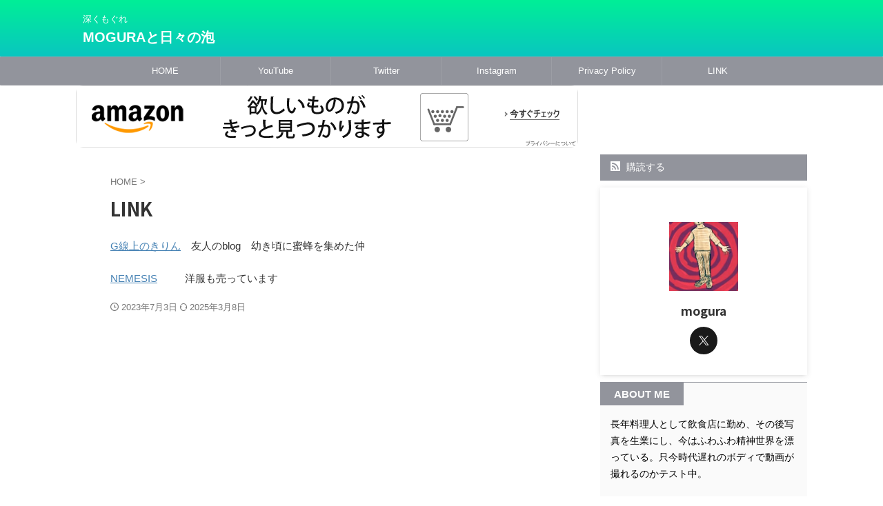

--- FILE ---
content_type: text/html; charset=UTF-8
request_url: https://www.mogura-dope.com/link/
body_size: 14996
content:

<!DOCTYPE html>
<!--[if lt IE 7]>
<html class="ie6" dir="ltr" lang="ja" prefix="og: https://ogp.me/ns#"> <![endif]-->
<!--[if IE 7]>
<html class="i7" dir="ltr" lang="ja" prefix="og: https://ogp.me/ns#"> <![endif]-->
<!--[if IE 8]>
<html class="ie" dir="ltr" lang="ja" prefix="og: https://ogp.me/ns#"> <![endif]-->
<!--[if gt IE 8]><!-->
<html dir="ltr" lang="ja" prefix="og: https://ogp.me/ns#" class="s-navi-search-overlay  toc-style-default">
	<!--<![endif]-->
	<head prefix="og: http://ogp.me/ns# fb: http://ogp.me/ns/fb# article: http://ogp.me/ns/article#">
		
	<!-- Global site tag (gtag.js) - Google Analytics -->
	<script async src="https://www.googletagmanager.com/gtag/js?id=UA-168749573-1"></script>
	<script>
	  window.dataLayer = window.dataLayer || [];
	  function gtag(){dataLayer.push(arguments);}
	  gtag('js', new Date());

	  gtag('config', 'UA-168749573-1');
	</script>
			<meta charset="UTF-8" >
		<meta name="viewport" content="width=device-width,initial-scale=1.0,user-scalable=no,viewport-fit=cover">
		<meta name="format-detection" content="telephone=no" >
		<meta name="referrer" content="no-referrer-when-downgrade"/>

		
		<link rel="alternate" type="application/rss+xml" title="MOGURAと日々の泡 RSS Feed" href="https://www.mogura-dope.com/feed/" />
		<link rel="pingback" href="https://www.mogura-dope.com/xmlrpc.php" >
		<!--[if lt IE 9]>
		<script src="https://www.mogura-dope.com/wp-content/themes/affinger/js/html5shiv.js"></script>
		<![endif]-->
					<style>img:is([sizes="auto" i], [sizes^="auto," i]) { contain-intrinsic-size: 3000px 1500px }</style>
	
		<!-- All in One SEO 4.8.0 - aioseo.com -->
	<meta name="robots" content="max-image-preview:large" />
	<link rel="canonical" href="https://www.mogura-dope.com/link/" />
	<meta name="generator" content="All in One SEO (AIOSEO) 4.8.0" />
		<meta property="og:locale" content="ja_JP" />
		<meta property="og:site_name" content="MOGURAと日々の泡 | 深くもぐれ" />
		<meta property="og:type" content="article" />
		<meta property="og:title" content="LINK | MOGURAと日々の泡" />
		<meta property="og:url" content="https://www.mogura-dope.com/link/" />
		<meta property="article:published_time" content="2023-07-03T13:16:09+00:00" />
		<meta property="article:modified_time" content="2025-03-07T15:10:40+00:00" />
		<meta name="twitter:card" content="summary" />
		<meta name="twitter:site" content="@mogura_dope" />
		<meta name="twitter:title" content="LINK | MOGURAと日々の泡" />
		<meta name="twitter:creator" content="@mogura_dope" />
		<script type="application/ld+json" class="aioseo-schema">
			{"@context":"https:\/\/schema.org","@graph":[{"@type":"BreadcrumbList","@id":"https:\/\/www.mogura-dope.com\/link\/#breadcrumblist","itemListElement":[{"@type":"ListItem","@id":"https:\/\/www.mogura-dope.com\/#listItem","position":1,"name":"\u5bb6","item":"https:\/\/www.mogura-dope.com\/","nextItem":{"@type":"ListItem","@id":"https:\/\/www.mogura-dope.com\/link\/#listItem","name":"LINK"}},{"@type":"ListItem","@id":"https:\/\/www.mogura-dope.com\/link\/#listItem","position":2,"name":"LINK","previousItem":{"@type":"ListItem","@id":"https:\/\/www.mogura-dope.com\/#listItem","name":"\u5bb6"}}]},{"@type":"Person","@id":"https:\/\/www.mogura-dope.com\/#person","name":"mogura","image":{"@type":"ImageObject","@id":"https:\/\/www.mogura-dope.com\/link\/#personImage","url":"https:\/\/secure.gravatar.com\/avatar\/91491680f5f60737cc92a3b6997d3cc2?s=96&d=mm&r=g","width":96,"height":96,"caption":"mogura"}},{"@type":"WebPage","@id":"https:\/\/www.mogura-dope.com\/link\/#webpage","url":"https:\/\/www.mogura-dope.com\/link\/","name":"LINK | MOGURA\u3068\u65e5\u3005\u306e\u6ce1","inLanguage":"ja","isPartOf":{"@id":"https:\/\/www.mogura-dope.com\/#website"},"breadcrumb":{"@id":"https:\/\/www.mogura-dope.com\/link\/#breadcrumblist"},"datePublished":"2023-07-03T22:16:09+09:00","dateModified":"2025-03-08T00:10:40+09:00"},{"@type":"WebSite","@id":"https:\/\/www.mogura-dope.com\/#website","url":"https:\/\/www.mogura-dope.com\/","name":"MOGURA\u3068\u65e5\u3005\u306e\u6ce1","description":"\u6df1\u304f\u3082\u3050\u308c","inLanguage":"ja","publisher":{"@id":"https:\/\/www.mogura-dope.com\/#person"}}]}
		</script>
		<!-- All in One SEO -->

<title>LINK | MOGURAと日々の泡</title>
<link rel='dns-prefetch' href='//code.typesquare.com' />
		<!-- This site uses the Google Analytics by MonsterInsights plugin v9.10.0 - Using Analytics tracking - https://www.monsterinsights.com/ -->
		<!-- Note: MonsterInsights is not currently configured on this site. The site owner needs to authenticate with Google Analytics in the MonsterInsights settings panel. -->
					<!-- No tracking code set -->
				<!-- / Google Analytics by MonsterInsights -->
		<script type="text/javascript">
/* <![CDATA[ */
window._wpemojiSettings = {"baseUrl":"https:\/\/s.w.org\/images\/core\/emoji\/15.0.3\/72x72\/","ext":".png","svgUrl":"https:\/\/s.w.org\/images\/core\/emoji\/15.0.3\/svg\/","svgExt":".svg","source":{"concatemoji":"https:\/\/www.mogura-dope.com\/wp-includes\/js\/wp-emoji-release.min.js?ver=6.7.2"}};
/*! This file is auto-generated */
!function(i,n){var o,s,e;function c(e){try{var t={supportTests:e,timestamp:(new Date).valueOf()};sessionStorage.setItem(o,JSON.stringify(t))}catch(e){}}function p(e,t,n){e.clearRect(0,0,e.canvas.width,e.canvas.height),e.fillText(t,0,0);var t=new Uint32Array(e.getImageData(0,0,e.canvas.width,e.canvas.height).data),r=(e.clearRect(0,0,e.canvas.width,e.canvas.height),e.fillText(n,0,0),new Uint32Array(e.getImageData(0,0,e.canvas.width,e.canvas.height).data));return t.every(function(e,t){return e===r[t]})}function u(e,t,n){switch(t){case"flag":return n(e,"\ud83c\udff3\ufe0f\u200d\u26a7\ufe0f","\ud83c\udff3\ufe0f\u200b\u26a7\ufe0f")?!1:!n(e,"\ud83c\uddfa\ud83c\uddf3","\ud83c\uddfa\u200b\ud83c\uddf3")&&!n(e,"\ud83c\udff4\udb40\udc67\udb40\udc62\udb40\udc65\udb40\udc6e\udb40\udc67\udb40\udc7f","\ud83c\udff4\u200b\udb40\udc67\u200b\udb40\udc62\u200b\udb40\udc65\u200b\udb40\udc6e\u200b\udb40\udc67\u200b\udb40\udc7f");case"emoji":return!n(e,"\ud83d\udc26\u200d\u2b1b","\ud83d\udc26\u200b\u2b1b")}return!1}function f(e,t,n){var r="undefined"!=typeof WorkerGlobalScope&&self instanceof WorkerGlobalScope?new OffscreenCanvas(300,150):i.createElement("canvas"),a=r.getContext("2d",{willReadFrequently:!0}),o=(a.textBaseline="top",a.font="600 32px Arial",{});return e.forEach(function(e){o[e]=t(a,e,n)}),o}function t(e){var t=i.createElement("script");t.src=e,t.defer=!0,i.head.appendChild(t)}"undefined"!=typeof Promise&&(o="wpEmojiSettingsSupports",s=["flag","emoji"],n.supports={everything:!0,everythingExceptFlag:!0},e=new Promise(function(e){i.addEventListener("DOMContentLoaded",e,{once:!0})}),new Promise(function(t){var n=function(){try{var e=JSON.parse(sessionStorage.getItem(o));if("object"==typeof e&&"number"==typeof e.timestamp&&(new Date).valueOf()<e.timestamp+604800&&"object"==typeof e.supportTests)return e.supportTests}catch(e){}return null}();if(!n){if("undefined"!=typeof Worker&&"undefined"!=typeof OffscreenCanvas&&"undefined"!=typeof URL&&URL.createObjectURL&&"undefined"!=typeof Blob)try{var e="postMessage("+f.toString()+"("+[JSON.stringify(s),u.toString(),p.toString()].join(",")+"));",r=new Blob([e],{type:"text/javascript"}),a=new Worker(URL.createObjectURL(r),{name:"wpTestEmojiSupports"});return void(a.onmessage=function(e){c(n=e.data),a.terminate(),t(n)})}catch(e){}c(n=f(s,u,p))}t(n)}).then(function(e){for(var t in e)n.supports[t]=e[t],n.supports.everything=n.supports.everything&&n.supports[t],"flag"!==t&&(n.supports.everythingExceptFlag=n.supports.everythingExceptFlag&&n.supports[t]);n.supports.everythingExceptFlag=n.supports.everythingExceptFlag&&!n.supports.flag,n.DOMReady=!1,n.readyCallback=function(){n.DOMReady=!0}}).then(function(){return e}).then(function(){var e;n.supports.everything||(n.readyCallback(),(e=n.source||{}).concatemoji?t(e.concatemoji):e.wpemoji&&e.twemoji&&(t(e.twemoji),t(e.wpemoji)))}))}((window,document),window._wpemojiSettings);
/* ]]> */
</script>
<style id='wp-emoji-styles-inline-css' type='text/css'>

	img.wp-smiley, img.emoji {
		display: inline !important;
		border: none !important;
		box-shadow: none !important;
		height: 1em !important;
		width: 1em !important;
		margin: 0 0.07em !important;
		vertical-align: -0.1em !important;
		background: none !important;
		padding: 0 !important;
	}
</style>
<link rel='stylesheet' id='wp-block-library-css' href='https://www.mogura-dope.com/wp-content/plugins/gutenberg/build/styles/block-library/style.css?ver=22.1.2' type='text/css' media='all' />
<style id='classic-theme-styles-inline-css' type='text/css'>
/*! This file is auto-generated */
.wp-block-button__link{color:#fff;background-color:#32373c;border-radius:9999px;box-shadow:none;text-decoration:none;padding:calc(.667em + 2px) calc(1.333em + 2px);font-size:1.125em}.wp-block-file__button{background:#32373c;color:#fff;text-decoration:none}
</style>
<style id='global-styles-inline-css' type='text/css'>
:root{--wp--preset--aspect-ratio--square: 1;--wp--preset--aspect-ratio--4-3: 4/3;--wp--preset--aspect-ratio--3-4: 3/4;--wp--preset--aspect-ratio--3-2: 3/2;--wp--preset--aspect-ratio--2-3: 2/3;--wp--preset--aspect-ratio--16-9: 16/9;--wp--preset--aspect-ratio--9-16: 9/16;--wp--preset--color--black: #000000;--wp--preset--color--cyan-bluish-gray: #abb8c3;--wp--preset--color--white: #ffffff;--wp--preset--color--pale-pink: #f78da7;--wp--preset--color--vivid-red: #cf2e2e;--wp--preset--color--luminous-vivid-orange: #ff6900;--wp--preset--color--luminous-vivid-amber: #fcb900;--wp--preset--color--light-green-cyan: #eefaff;--wp--preset--color--vivid-green-cyan: #00d084;--wp--preset--color--pale-cyan-blue: #8ed1fc;--wp--preset--color--vivid-cyan-blue: #0693e3;--wp--preset--color--vivid-purple: #9b51e0;--wp--preset--color--soft-red: #e92f3d;--wp--preset--color--light-grayish-red: #fdf0f2;--wp--preset--color--vivid-yellow: #ffc107;--wp--preset--color--very-pale-yellow: #fffde7;--wp--preset--color--very-light-gray: #fafafa;--wp--preset--color--very-dark-gray: #313131;--wp--preset--color--original-color-a: #43a047;--wp--preset--color--original-color-b: #795548;--wp--preset--color--original-color-c: #ec407a;--wp--preset--color--original-color-d: #9e9d24;--wp--preset--gradient--vivid-cyan-blue-to-vivid-purple: linear-gradient(135deg,rgb(6,147,227) 0%,rgb(155,81,224) 100%);--wp--preset--gradient--light-green-cyan-to-vivid-green-cyan: linear-gradient(135deg,rgb(122,220,180) 0%,rgb(0,208,130) 100%);--wp--preset--gradient--luminous-vivid-amber-to-luminous-vivid-orange: linear-gradient(135deg,rgb(252,185,0) 0%,rgb(255,105,0) 100%);--wp--preset--gradient--luminous-vivid-orange-to-vivid-red: linear-gradient(135deg,rgb(255,105,0) 0%,rgb(207,46,46) 100%);--wp--preset--gradient--very-light-gray-to-cyan-bluish-gray: linear-gradient(135deg,rgb(238,238,238) 0%,rgb(169,184,195) 100%);--wp--preset--gradient--cool-to-warm-spectrum: linear-gradient(135deg,rgb(74,234,220) 0%,rgb(151,120,209) 20%,rgb(207,42,186) 40%,rgb(238,44,130) 60%,rgb(251,105,98) 80%,rgb(254,248,76) 100%);--wp--preset--gradient--blush-light-purple: linear-gradient(135deg,rgb(255,206,236) 0%,rgb(152,150,240) 100%);--wp--preset--gradient--blush-bordeaux: linear-gradient(135deg,rgb(254,205,165) 0%,rgb(254,45,45) 50%,rgb(107,0,62) 100%);--wp--preset--gradient--luminous-dusk: linear-gradient(135deg,rgb(255,203,112) 0%,rgb(199,81,192) 50%,rgb(65,88,208) 100%);--wp--preset--gradient--pale-ocean: linear-gradient(135deg,rgb(255,245,203) 0%,rgb(182,227,212) 50%,rgb(51,167,181) 100%);--wp--preset--gradient--electric-grass: linear-gradient(135deg,rgb(202,248,128) 0%,rgb(113,206,126) 100%);--wp--preset--gradient--midnight: linear-gradient(135deg,rgb(2,3,129) 0%,rgb(40,116,252) 100%);--wp--preset--font-size--small: .8em;--wp--preset--font-size--medium: 20px;--wp--preset--font-size--large: 1.5em;--wp--preset--font-size--x-large: 42px;--wp--preset--font-size--st-regular: 1em;--wp--preset--font-size--huge: 3em;--wp--preset--spacing--20: 0.44rem;--wp--preset--spacing--30: 0.67rem;--wp--preset--spacing--40: 1rem;--wp--preset--spacing--50: 1.5rem;--wp--preset--spacing--60: 2.25rem;--wp--preset--spacing--70: 3.38rem;--wp--preset--spacing--80: 5.06rem;--wp--preset--shadow--natural: 6px 6px 9px rgba(0, 0, 0, 0.2);--wp--preset--shadow--deep: 12px 12px 50px rgba(0, 0, 0, 0.4);--wp--preset--shadow--sharp: 6px 6px 0px rgba(0, 0, 0, 0.2);--wp--preset--shadow--outlined: 6px 6px 0px -3px rgb(255, 255, 255), 6px 6px rgb(0, 0, 0);--wp--preset--shadow--crisp: 6px 6px 0px rgb(0, 0, 0);}:where(.is-layout-flex){gap: 0.5em;}:where(.is-layout-grid){gap: 0.5em;}body .is-layout-flex{display: flex;}.is-layout-flex{flex-wrap: wrap;align-items: center;}.is-layout-flex > :is(*, div){margin: 0;}body .is-layout-grid{display: grid;}.is-layout-grid > :is(*, div){margin: 0;}:where(.wp-block-columns.is-layout-flex){gap: 2em;}:where(.wp-block-columns.is-layout-grid){gap: 2em;}:where(.wp-block-post-template.is-layout-flex){gap: 1.25em;}:where(.wp-block-post-template.is-layout-grid){gap: 1.25em;}.has-black-color{color: var(--wp--preset--color--black) !important;}.has-cyan-bluish-gray-color{color: var(--wp--preset--color--cyan-bluish-gray) !important;}.has-white-color{color: var(--wp--preset--color--white) !important;}.has-pale-pink-color{color: var(--wp--preset--color--pale-pink) !important;}.has-vivid-red-color{color: var(--wp--preset--color--vivid-red) !important;}.has-luminous-vivid-orange-color{color: var(--wp--preset--color--luminous-vivid-orange) !important;}.has-luminous-vivid-amber-color{color: var(--wp--preset--color--luminous-vivid-amber) !important;}.has-light-green-cyan-color{color: var(--wp--preset--color--light-green-cyan) !important;}.has-vivid-green-cyan-color{color: var(--wp--preset--color--vivid-green-cyan) !important;}.has-pale-cyan-blue-color{color: var(--wp--preset--color--pale-cyan-blue) !important;}.has-vivid-cyan-blue-color{color: var(--wp--preset--color--vivid-cyan-blue) !important;}.has-vivid-purple-color{color: var(--wp--preset--color--vivid-purple) !important;}.has-black-background-color{background-color: var(--wp--preset--color--black) !important;}.has-cyan-bluish-gray-background-color{background-color: var(--wp--preset--color--cyan-bluish-gray) !important;}.has-white-background-color{background-color: var(--wp--preset--color--white) !important;}.has-pale-pink-background-color{background-color: var(--wp--preset--color--pale-pink) !important;}.has-vivid-red-background-color{background-color: var(--wp--preset--color--vivid-red) !important;}.has-luminous-vivid-orange-background-color{background-color: var(--wp--preset--color--luminous-vivid-orange) !important;}.has-luminous-vivid-amber-background-color{background-color: var(--wp--preset--color--luminous-vivid-amber) !important;}.has-light-green-cyan-background-color{background-color: var(--wp--preset--color--light-green-cyan) !important;}.has-vivid-green-cyan-background-color{background-color: var(--wp--preset--color--vivid-green-cyan) !important;}.has-pale-cyan-blue-background-color{background-color: var(--wp--preset--color--pale-cyan-blue) !important;}.has-vivid-cyan-blue-background-color{background-color: var(--wp--preset--color--vivid-cyan-blue) !important;}.has-vivid-purple-background-color{background-color: var(--wp--preset--color--vivid-purple) !important;}.has-black-border-color{border-color: var(--wp--preset--color--black) !important;}.has-cyan-bluish-gray-border-color{border-color: var(--wp--preset--color--cyan-bluish-gray) !important;}.has-white-border-color{border-color: var(--wp--preset--color--white) !important;}.has-pale-pink-border-color{border-color: var(--wp--preset--color--pale-pink) !important;}.has-vivid-red-border-color{border-color: var(--wp--preset--color--vivid-red) !important;}.has-luminous-vivid-orange-border-color{border-color: var(--wp--preset--color--luminous-vivid-orange) !important;}.has-luminous-vivid-amber-border-color{border-color: var(--wp--preset--color--luminous-vivid-amber) !important;}.has-light-green-cyan-border-color{border-color: var(--wp--preset--color--light-green-cyan) !important;}.has-vivid-green-cyan-border-color{border-color: var(--wp--preset--color--vivid-green-cyan) !important;}.has-pale-cyan-blue-border-color{border-color: var(--wp--preset--color--pale-cyan-blue) !important;}.has-vivid-cyan-blue-border-color{border-color: var(--wp--preset--color--vivid-cyan-blue) !important;}.has-vivid-purple-border-color{border-color: var(--wp--preset--color--vivid-purple) !important;}.has-vivid-cyan-blue-to-vivid-purple-gradient-background{background: var(--wp--preset--gradient--vivid-cyan-blue-to-vivid-purple) !important;}.has-light-green-cyan-to-vivid-green-cyan-gradient-background{background: var(--wp--preset--gradient--light-green-cyan-to-vivid-green-cyan) !important;}.has-luminous-vivid-amber-to-luminous-vivid-orange-gradient-background{background: var(--wp--preset--gradient--luminous-vivid-amber-to-luminous-vivid-orange) !important;}.has-luminous-vivid-orange-to-vivid-red-gradient-background{background: var(--wp--preset--gradient--luminous-vivid-orange-to-vivid-red) !important;}.has-very-light-gray-to-cyan-bluish-gray-gradient-background{background: var(--wp--preset--gradient--very-light-gray-to-cyan-bluish-gray) !important;}.has-cool-to-warm-spectrum-gradient-background{background: var(--wp--preset--gradient--cool-to-warm-spectrum) !important;}.has-blush-light-purple-gradient-background{background: var(--wp--preset--gradient--blush-light-purple) !important;}.has-blush-bordeaux-gradient-background{background: var(--wp--preset--gradient--blush-bordeaux) !important;}.has-luminous-dusk-gradient-background{background: var(--wp--preset--gradient--luminous-dusk) !important;}.has-pale-ocean-gradient-background{background: var(--wp--preset--gradient--pale-ocean) !important;}.has-electric-grass-gradient-background{background: var(--wp--preset--gradient--electric-grass) !important;}.has-midnight-gradient-background{background: var(--wp--preset--gradient--midnight) !important;}.has-small-font-size{font-size: var(--wp--preset--font-size--small) !important;}.has-medium-font-size{font-size: var(--wp--preset--font-size--medium) !important;}.has-large-font-size{font-size: var(--wp--preset--font-size--large) !important;}.has-x-large-font-size{font-size: var(--wp--preset--font-size--x-large) !important;}
:where(.wp-block-columns.is-layout-flex){gap: 2em;}:where(.wp-block-columns.is-layout-grid){gap: 2em;}
:root :where(.wp-block-pullquote){font-size: 1.5em;line-height: 1.6;}
:where(.wp-block-post-template.is-layout-flex){gap: 1.25em;}:where(.wp-block-post-template.is-layout-grid){gap: 1.25em;}
:where(.wp-block-term-template.is-layout-flex){gap: 1.25em;}:where(.wp-block-term-template.is-layout-grid){gap: 1.25em;}
</style>
<link rel='stylesheet' id='st-af-cpt-css' href='https://www.mogura-dope.com/wp-content/plugins/st-af-cpt/assets/css/style.css?ver=1.0.0' type='text/css' media='all' />
<link rel='stylesheet' id='normalize-css' href='https://www.mogura-dope.com/wp-content/themes/affinger/css/normalize.css?ver=1.5.9' type='text/css' media='all' />
<link rel='stylesheet' id='st_svg-css' href='https://www.mogura-dope.com/wp-content/themes/affinger/st_svg/style.css?ver=20240721' type='text/css' media='all' />
<link rel='stylesheet' id='slick-css' href='https://www.mogura-dope.com/wp-content/themes/affinger/vendor/slick/slick.css?ver=1.8.0' type='text/css' media='all' />
<link rel='stylesheet' id='slick-theme-css' href='https://www.mogura-dope.com/wp-content/themes/affinger/vendor/slick/slick-theme.css?ver=1.8.0' type='text/css' media='all' />
<link rel='stylesheet' id='fonts-googleapis-notosansjp-css' href='//fonts.googleapis.com/css?family=Noto+Sans+JP%3A400%2C700&#038;display=swap&#038;subset=japanese&#038;ver=6.7.2' type='text/css' media='all' />
<link rel='stylesheet' id='style-css' href='https://www.mogura-dope.com/wp-content/themes/affinger/style.css?ver=20240721' type='text/css' media='all' />
<link rel='stylesheet' id='single-css' href='https://www.mogura-dope.com/wp-content/themes/affinger/st-rankcss.php' type='text/css' media='all' />
<link rel='stylesheet' id='st-themecss-css' href='https://www.mogura-dope.com/wp-content/themes/affinger/st-themecss-loader.php?ver=6.7.2' type='text/css' media='all' />
<script type="text/javascript" src="https://www.mogura-dope.com/wp-includes/js/jquery/jquery.min.js?ver=3.7.1" id="jquery-core-js"></script>
<script type="text/javascript" src="https://www.mogura-dope.com/wp-includes/js/jquery/jquery-migrate.min.js?ver=3.4.1" id="jquery-migrate-js"></script>
<script type="text/javascript" src="//code.typesquare.com/static/5b0e3c4aee6847bda5a036abac1e024a/ts307f.js?fadein=0&amp;ver=2.0.4" id="typesquare_std-js"></script>
<link rel="https://api.w.org/" href="https://www.mogura-dope.com/wp-json/" /><link rel="alternate" title="JSON" type="application/json" href="https://www.mogura-dope.com/wp-json/wp/v2/pages/531" /><link rel='shortlink' href='https://www.mogura-dope.com/?p=531' />
<link rel="alternate" title="oEmbed (JSON)" type="application/json+oembed" href="https://www.mogura-dope.com/wp-json/oembed/1.0/embed?url=https%3A%2F%2Fwww.mogura-dope.com%2Flink%2F" />
<link rel="alternate" title="oEmbed (XML)" type="text/xml+oembed" href="https://www.mogura-dope.com/wp-json/oembed/1.0/embed?url=https%3A%2F%2Fwww.mogura-dope.com%2Flink%2F&#038;format=xml" />
<meta name="robots" content="index, follow" />
<!-- Global site tag (gtag.js) - Google Analytics -->
<script async src="https://www.googletagmanager.com/gtag/js?id=UA-168749573-1"></script>
<script>
  window.dataLayer = window.dataLayer || [];
  function gtag(){dataLayer.push(arguments);}
  gtag('js', new Date());

  gtag('config', 'UA-168749573-1');
  gtag('config', 'G-WGV11C4T5T');
</script>

<script async src="https://pagead2.googlesyndication.com/pagead/js/adsbygoogle.js?client=ca-pub-6728278923895411"
     crossorigin="anonymous"></script>
<link rel="canonical" href="https://www.mogura-dope.com/link/" />
<link rel="icon" href="https://www.mogura-dope.com/wp-content/uploads/2020/06/cropped-8123-1-32x32.jpg" sizes="32x32" />
<link rel="icon" href="https://www.mogura-dope.com/wp-content/uploads/2020/06/cropped-8123-1-192x192.jpg" sizes="192x192" />
<link rel="apple-touch-icon" href="https://www.mogura-dope.com/wp-content/uploads/2020/06/cropped-8123-1-180x180.jpg" />
<meta name="msapplication-TileImage" content="https://www.mogura-dope.com/wp-content/uploads/2020/06/cropped-8123-1-270x270.jpg" />
		
<!-- OGP -->

<meta property="og:type" content="website">
<meta property="og:title" content="LINK">
<meta property="og:url" content="https://www.mogura-dope.com/link/">
<meta property="og:description" content="G線上のきりん　友人のblog　幼き頃に蜜蜂を集めた仲 NEMESIS          洋服も売っています">
<meta property="og:site_name" content="MOGURAと日々の泡">
<meta property="og:image" content="https://www.mogura-dope.com/wp-content/themes/affinger/images/no-img.png">


	<meta property="article:published_time" content="2023-07-03T22:16:09+09:00" />
		<meta property="article:author" content="mogura" />

				<meta name="twitter:card" content="summary_large_image">
	
	<meta name="twitter:site" content="@mogura_dope">
	<meta name="twitter:title" content="LINK">
	<meta name="twitter:description" content="G線上のきりん　友人のblog　幼き頃に蜜蜂を集めた仲 NEMESIS          洋服も売っています">
	<meta name="twitter:image" content="https://www.mogura-dope.com/wp-content/themes/affinger/images/no-img.png">
<!-- /OGP -->
		


<script>
	(function (window, document, $, undefined) {
		'use strict';

		var SlideBox = (function () {
			/**
			 * @param $element
			 *
			 * @constructor
			 */
			function SlideBox($element) {
				this._$element = $element;
			}

			SlideBox.prototype.$content = function () {
				return this._$element.find('[data-st-slidebox-content]');
			};

			SlideBox.prototype.$toggle = function () {
				return this._$element.find('[data-st-slidebox-toggle]');
			};

			SlideBox.prototype.$icon = function () {
				return this._$element.find('[data-st-slidebox-icon]');
			};

			SlideBox.prototype.$text = function () {
				return this._$element.find('[data-st-slidebox-text]');
			};

			SlideBox.prototype.is_expanded = function () {
				return !!(this._$element.filter('[data-st-slidebox-expanded="true"]').length);
			};

			SlideBox.prototype.expand = function () {
				var self = this;

				this.$content().slideDown()
					.promise()
					.then(function () {
						var $icon = self.$icon();
						var $text = self.$text();

						$icon.removeClass($icon.attr('data-st-slidebox-icon-collapsed'))
							.addClass($icon.attr('data-st-slidebox-icon-expanded'))

						$text.text($text.attr('data-st-slidebox-text-expanded'))

						self._$element.removeClass('is-collapsed')
							.addClass('is-expanded');

						self._$element.attr('data-st-slidebox-expanded', 'true');
					});
			};

			SlideBox.prototype.collapse = function () {
				var self = this;

				this.$content().slideUp()
					.promise()
					.then(function () {
						var $icon = self.$icon();
						var $text = self.$text();

						$icon.removeClass($icon.attr('data-st-slidebox-icon-expanded'))
							.addClass($icon.attr('data-st-slidebox-icon-collapsed'))

						$text.text($text.attr('data-st-slidebox-text-collapsed'))

						self._$element.removeClass('is-expanded')
							.addClass('is-collapsed');

						self._$element.attr('data-st-slidebox-expanded', 'false');
					});
			};

			SlideBox.prototype.toggle = function () {
				if (this.is_expanded()) {
					this.collapse();
				} else {
					this.expand();
				}
			};

			SlideBox.prototype.add_event_listeners = function () {
				var self = this;

				this.$toggle().on('click', function (event) {
					self.toggle();
				});
			};

			SlideBox.prototype.initialize = function () {
				this.add_event_listeners();
			};

			return SlideBox;
		}());

		function on_ready() {
			var slideBoxes = [];

			$('[data-st-slidebox]').each(function () {
				var $element = $(this);
				var slideBox = new SlideBox($element);

				slideBoxes.push(slideBox);

				slideBox.initialize();
			});

			return slideBoxes;
		}

		$(on_ready);
	}(window, window.document, jQuery));
</script>

	<script>
		(function (window, document, $, undefined) {
			'use strict';

			$(function(){
			$('.post h2:not([class^="is-style-st-heading-custom-"]):not([class*=" is-style-st-heading-custom-"]):not(.st-css-no2) , .h2modoki').wrapInner('<span class="st-dash-design"></span>');
			})
		}(window, window.document, jQuery));
	</script>

<script>
	(function (window, document, $, undefined) {
		'use strict';

		$(function(){
			/* 第一階層のみの目次にクラスを挿入 */
			$("#toc_container:not(:has(ul ul))").addClass("only-toc");
			/* アコーディオンメニュー内のカテゴリーにクラス追加 */
			$(".st-ac-box ul:has(.cat-item)").each(function(){
				$(this).addClass("st-ac-cat");
			});
		});
	}(window, window.document, jQuery));
</script>

<script>
	(function (window, document, $, undefined) {
		'use strict';

		$(function(){
									$('.st-star').parent('.rankh4').css('padding-bottom','5px'); // スターがある場合のランキング見出し調整
		});
	}(window, window.document, jQuery));
</script>




	<script>
		(function (window, document, $, undefined) {
			'use strict';

			$(function() {
				$('.is-style-st-paragraph-kaiwa').wrapInner('<span class="st-paragraph-kaiwa-text">');
			});
		}(window, window.document, jQuery));
	</script>

	<script>
		(function (window, document, $, undefined) {
			'use strict';

			$(function() {
				$('.is-style-st-paragraph-kaiwa-b').wrapInner('<span class="st-paragraph-kaiwa-text">');
			});
		}(window, window.document, jQuery));
	</script>

<script>
	/* Gutenbergスタイルを調整 */
	(function (window, document, $, undefined) {
		'use strict';

		$(function() {
			$( '[class^="is-style-st-paragraph-"],[class*=" is-style-st-paragraph-"]' ).wrapInner( '<span class="st-noflex"></span>' );
		});
	}(window, window.document, jQuery));
</script>




			</head>
	<body ontouchstart="" class="page-template-default page page-id-531 st-af not-front-page" >				<div id="st-ami">
				<div id="wrapper" class="" ontouchstart="">
				<div id="wrapper-in">

					

<header id="">
	<div id="header-full">
		<div id="headbox-bg-fixed">
			<div id="headbox-bg">
				<div id="headbox">

						<nav id="s-navi" class="pcnone" data-st-nav data-st-nav-type="normal">
		<dl class="acordion is-active" data-st-nav-primary>
			<dt class="trigger">
				<p class="acordion_button"><span class="op op-menu"><i class="st-fa st-svg-menu"></i></span></p>

				
									<div id="st-mobile-logo"></div>
				
				<!-- 追加メニュー -->
				
				<!-- 追加メニュー2 -->
				
			</dt>

			<dd class="acordion_tree">
				<div class="acordion_tree_content">

											<div class="st-ac-box">
							<div id="search-4" class="st-widgets-box ac-widgets-top widget_search"><div id="search" class="search-custom-d">
	<form method="get" id="searchform" action="https://www.mogura-dope.com/">
		<label class="hidden" for="s">
					</label>
		<input type="text" placeholder="" value="" name="s" id="s" />
		<input type="submit" value="&#xf002;" class="st-fa" id="searchsubmit" />
	</form>
</div>
<!-- /stinger -->
</div>						</div>
					
					<div class="menu-menu-container"><ul id="menu-menu" class="menu"><li id="menu-item-462" class="menu-item menu-item-type-custom menu-item-object-custom menu-item-home menu-item-462"><a href="https://www.mogura-dope.com/"><span class="menu-item-label">HOME</span></a></li>
<li id="menu-item-468" class="menu-item menu-item-type-custom menu-item-object-custom menu-item-468"><a href="https://www.youtube.com/channel/UCSG4ZV4ctVn983EoNeJSm7g"><span class="menu-item-label">YouTube</span></a></li>
<li id="menu-item-466" class="menu-item menu-item-type-custom menu-item-object-custom menu-item-466"><a href="https://twitter.com/mogura_dope"><span class="menu-item-label">Twitter</span></a></li>
<li id="menu-item-467" class="menu-item menu-item-type-custom menu-item-object-custom menu-item-467"><a href="https://www.instagram.com/moguradope/"><span class="menu-item-label">Instagram</span></a></li>
<li id="menu-item-463" class="menu-item menu-item-type-post_type menu-item-object-page menu-item-463"><a href="https://www.mogura-dope.com/page-455/"><span class="menu-item-label">Privacy Policy</span></a></li>
<li id="menu-item-534" class="menu-item menu-item-type-post_type menu-item-object-page current-menu-item page_item page-item-531 current_page_item menu-item-534"><a href="https://www.mogura-dope.com/link/" aria-current="page"><span class="menu-item-label">LINK</span></a></li>
</ul></div>
					<div class="clear"></div>

					
				</div>
			</dd>

					</dl>

					</nav>

											<div id="header-l">
							
							<div id="st-text-logo">
								
    
		
			<!-- キャプション -->
			
				          		 	 <p class="descr sitenametop">
           		     	深くもぐれ           			 </p>
				
			
			<!-- ロゴ又はブログ名 -->
			          		  <p class="sitename"><a href="https://www.mogura-dope.com/">
              		                  		    MOGURAと日々の泡               		           		  </a></p>
        				<!-- ロゴ又はブログ名ここまで -->

		
	
							</div>
						</div><!-- /#header-l -->
					
					<div id="header-r" class="smanone">
						
					</div><!-- /#header-r -->

				</div><!-- /#headbox -->
			</div><!-- /#headbox-bg clearfix -->
		</div><!-- /#headbox-bg-fixed -->

		
		
		
		
			

			<div id="gazou-wide">
					<div id="st-menubox">
			<div id="st-menuwide">
				<div id="st-menuwide-fixed">
					<nav class="smanone clearfix"><ul id="menu-menu-1" class="menu"><li class="menu-item menu-item-type-custom menu-item-object-custom menu-item-home menu-item-462"><a href="https://www.mogura-dope.com/">HOME</a></li>
<li class="menu-item menu-item-type-custom menu-item-object-custom menu-item-468"><a href="https://www.youtube.com/channel/UCSG4ZV4ctVn983EoNeJSm7g">YouTube</a></li>
<li class="menu-item menu-item-type-custom menu-item-object-custom menu-item-466"><a href="https://twitter.com/mogura_dope">Twitter</a></li>
<li class="menu-item menu-item-type-custom menu-item-object-custom menu-item-467"><a href="https://www.instagram.com/moguradope/">Instagram</a></li>
<li class="menu-item menu-item-type-post_type menu-item-object-page menu-item-463"><a href="https://www.mogura-dope.com/page-455/">Privacy Policy</a></li>
<li class="menu-item menu-item-type-post_type menu-item-object-page current-menu-item page_item page-item-531 current_page_item menu-item-534"><a href="https://www.mogura-dope.com/link/" aria-current="page">LINK</a></li>
</ul></nav>				</div>
			</div>
		</div>
										<div id="st-headerbox">
						<div id="st-header">
						</div>
					</div>
									</div>
		
	</div><!-- #header-full -->

	
	<div id="st-header-under-widgets-box-wrap">
		<div id="st-header-under-widgets-box">
						
		<div id="st_custom_html_widget-1" class="widget_text st-header-under-widgets widget_st_custom_html_widget">
		
		<div class="textwidget custom-html-widget">
					</div>

		</div>
		
		<div id="st_custom_html_widget-20" class="widget_text st-header-under-widgets widget_st_custom_html_widget">
		
		<div class="textwidget custom-html-widget">
			<a href="//af.moshimo.com/af/c/click?a_id=2069169&p_id=170&pc_id=185&pl_id=4158&guid=ON" rel="nofollow"><img src="//image.moshimo.com/af-img/0068/000000004158.gif" width="728" height="90" style="border:none;"></a><img src="//i.moshimo.com/af/i/impression?a_id=2069169&p_id=170&pc_id=185&pl_id=4158" width="1" height="1" style="border:none;">		</div>

		</div>
				</div>
	</div>





</header>

					<div id="content-w">

						
						
	
			<div id="st-header-post-under-box" class="st-header-post-no-data "
		     style="">
			<div class="st-dark-cover">
							</div>
		</div>
	
<div id="content" class="clearfix">
	<div id="contentInner">
		<main>
			<article>

				<div id="st-page" class="post post-531 page type-page status-publish hentry">

					
						
																			
						
						<!--ぱんくず -->
						<div id="breadcrumb">
							<ol itemscope itemtype="http://schema.org/BreadcrumbList">
								<li itemprop="itemListElement" itemscope itemtype="http://schema.org/ListItem">
									<a href="https://www.mogura-dope.com" itemprop="item">
										<span itemprop="name">HOME</span>
									</a>
									&gt;
									<meta itemprop="position" content="1"/>
								</li>
																							</ol>

													</div>
						<!--/ ぱんくず -->

					
					<!--ループ開始 -->
																		
							
								
																	<h1 class="entry-title">LINK</h1>
																								
							
							
							
							
							<div class="mainbox">
								<div id="nocopy" ><!-- コピー禁止エリアここから -->
									
									<div class="entry-content">
										<p><a href="https://giraffeong.com">G線上のきりん</a>　友人のblog　幼き頃に蜜蜂を集めた仲</p>
<p><a href="https://nemesisgoods.official.ec">NEMESIS</a>          洋服も売っています</p>
																			</div>
								</div><!-- コピー禁止エリアここまで -->

																
			

															</div>

																						
							
																						
							
														
							
							
	<div class="blogbox ">
		<p><span class="kdate">
														<i class="st-fa st-svg-clock-o"></i>2023年7月3日										<i class="st-fa st-svg-refresh"></i><time class="updated" datetime="2025-03-08T00:10:40+0900">2025年3月8日</time>
						</span></p>
	</div>

							<p class="author" style="display:none;"><a href="https://www.mogura-dope.com/author/mogura/" title="mogura" class="vcard author"><span class="fn">author</span></a></p>
																<!--ループ終了 -->

					
				</div>
				<!--/post-->

				
				
			</article>
		</main>
	</div>
	<!-- /#contentInner -->
	

	
			<div id="side">
			<aside>
									<div class="side-topad">
													<div id="rss_widget-4" class="side-widgets widget_rss_widget"><div class="rssbox"><a href="https://www.mogura-dope.com//?feed=rss2"><i class="st-fa st-svg-rss-square"></i>&nbsp;購読する</a></div></div><div id="authorst_widget-1" class="side-widgets widget_authorst_widget"><div class="st-author-box st-author-master">

<div class="st-author-profile">
		<div class="st-author-profile-avatar">
								<img src="https://www.mogura-dope.com/wp-content/uploads/2019/12/142177.jpg" alt="" width="150px" height="150px">
			</div>

	<div class="post st-author-profile-content">
		<p class="st-author-nickname">mogura</p>
		<p class="st-author-description"></p>
		<div class="sns">
			<ul class="profile-sns clearfix">

									<li class="twitter"><a rel="nofollow" href="https://twitter.com/mogura_dope" target="_blank" title="twitter"><i class="st-fa st-svg-twitter" aria-hidden="true"></i></a></li>
				
				
				
				
				
				
				
				
			</ul>
		</div>
			</div>
</div>
</div></div><div id="news_widget-5" class="side-widgets widget_news_widget"><div class="freebox"><p class="p-free"><span class="p-entry-f">ABOUT ME</span></p><div class="free-inbox">長年料理人として飲食店に勤め、その後写真を生業にし、今はふわふわ精神世界を漂っている。只今時代遅れのボディで動画が撮れるのかテスト中。<br />
<br />
料理、コーヒー、クラフトビール、写真、猫が好き。<br />
<br />
何かと掘り下げがち。</div></div></div>
		<div id="st_custom_html_widget-46" class="widget_text side-widgets widget_st_custom_html_widget">
		
		<div class="textwidget custom-html-widget">
			<a class="twitter-timeline" data-width="300" data-height="600" href="https://twitter.com/mogura_dope?ref_src=twsrc%5Etfw">Tweets by mogura_dope</a> <script async src="https://platform.twitter.com/widgets.js" charset="utf-8"></script>		</div>

		</div>
		<div id="categories-6" class="side-widgets widget_categories"><p class="st-widgets-title"><span>カテゴリー</span></p><form action="https://www.mogura-dope.com" method="get"><label class="screen-reader-text" for="cat">カテゴリー</label><select  name='cat' id='cat' class='postform'>
	<option value='-1'>カテゴリーを選択</option>
	<option class="level-0" value="8">VLOG</option>
	<option class="level-0" value="9">コロナ禍</option>
	<option class="level-0" value="6">乗り物</option>
	<option class="level-0" value="2">日々の泡</option>
	<option class="level-0" value="3">独り言</option>
</select>
</form><script type="text/javascript">
/* <![CDATA[ */

(function() {
	var dropdown = document.getElementById( "cat" );
	function onCatChange() {
		if ( dropdown.options[ dropdown.selectedIndex ].value > 0 ) {
			dropdown.parentNode.submit();
		}
	}
	dropdown.onchange = onCatChange;
})();

/* ]]> */
</script>
</div><div id="archives-6" class="side-widgets widget_archive"><p class="st-widgets-title"><span>アーカイブ</span></p>		<label class="screen-reader-text" for="archives-dropdown-6">アーカイブ</label>
		<select id="archives-dropdown-6" name="archive-dropdown">
			
			<option value="">月を選択</option>
				<option value='https://www.mogura-dope.com/2025/03/'> 2025年3月 &nbsp;(1)</option>
	<option value='https://www.mogura-dope.com/2023/10/'> 2023年10月 &nbsp;(1)</option>
	<option value='https://www.mogura-dope.com/2023/07/'> 2023年7月 &nbsp;(2)</option>
	<option value='https://www.mogura-dope.com/2022/11/'> 2022年11月 &nbsp;(1)</option>
	<option value='https://www.mogura-dope.com/2021/09/'> 2021年9月 &nbsp;(1)</option>
	<option value='https://www.mogura-dope.com/2021/08/'> 2021年8月 &nbsp;(1)</option>
	<option value='https://www.mogura-dope.com/2020/08/'> 2020年8月 &nbsp;(1)</option>
	<option value='https://www.mogura-dope.com/2020/07/'> 2020年7月 &nbsp;(2)</option>
	<option value='https://www.mogura-dope.com/2020/06/'> 2020年6月 &nbsp;(9)</option>

		</select>

			<script type="text/javascript">
/* <![CDATA[ */

(function() {
	var dropdown = document.getElementById( "archives-dropdown-6" );
	function onSelectChange() {
		if ( dropdown.options[ dropdown.selectedIndex ].value !== '' ) {
			document.location.href = this.options[ this.selectedIndex ].value;
		}
	}
	dropdown.onchange = onSelectChange;
})();

/* ]]> */
</script>
</div><div id="custom_html-4" class="widget_text side-widgets widget_custom_html"><div class="textwidget custom-html-widget"><p>
  <a href="https://nemesisgoods.official.ec">NEMESIS</a>
</p>
</div></div>											</div>
				
									<div class="kanren ">
							
			<dl class="clearfix">
				<dt><a href="https://www.mogura-dope.com/2025/03/07/and-destroy/">
													<img width="150" height="150" src="https://www.mogura-dope.com/wp-content/uploads/2025/03/f3805c21e1fa09c45a5cff99ed00b690-150x150.png" class="attachment-st_thumb150 size-st_thumb150 wp-post-image" alt="" decoding="async" srcset="https://www.mogura-dope.com/wp-content/uploads/2025/03/f3805c21e1fa09c45a5cff99ed00b690-150x150.png 150w, https://www.mogura-dope.com/wp-content/uploads/2025/03/f3805c21e1fa09c45a5cff99ed00b690-100x100.png 100w" sizes="(max-width: 150px) 100vw, 150px" />											</a></dt>
				<dd>
					
	
	<p class="st-catgroup itiran-category">
		<a href="https://www.mogura-dope.com/category/%e7%8b%ac%e3%82%8a%e8%a8%80/" title="View all posts in 独り言" rel="category tag"><span class="catname st-catid3">独り言</span></a>	</p>
					<h5 class="kanren-t"><a href="https://www.mogura-dope.com/2025/03/07/and-destroy/">AND DESTROY</a></h5>
						<div class="blog_info">
		<p>
							<i class="st-fa st-svg-clock-o"></i>2025/3/7					</p>
	</div>
					
					
				</dd>
			</dl>
					
			<dl class="clearfix">
				<dt><a href="https://www.mogura-dope.com/2023/10/15/post-546/">
													<img width="150" height="150" src="https://www.mogura-dope.com/wp-content/uploads/2023/10/ocean-2203720_1280-150x150.jpg" class="attachment-st_thumb150 size-st_thumb150 wp-post-image" alt="" decoding="async" srcset="https://www.mogura-dope.com/wp-content/uploads/2023/10/ocean-2203720_1280-150x150.jpg 150w, https://www.mogura-dope.com/wp-content/uploads/2023/10/ocean-2203720_1280-100x100.jpg 100w" sizes="(max-width: 150px) 100vw, 150px" />											</a></dt>
				<dd>
					
	
	<p class="st-catgroup itiran-category">
		<a href="https://www.mogura-dope.com/category/%e7%8b%ac%e3%82%8a%e8%a8%80/" title="View all posts in 独り言" rel="category tag"><span class="catname st-catid3">独り言</span></a>	</p>
					<h5 class="kanren-t"><a href="https://www.mogura-dope.com/2023/10/15/post-546/">自由と孤独</a></h5>
						<div class="blog_info">
		<p>
							<i class="st-fa st-svg-refresh"></i>2023/10/19					</p>
	</div>
					
					
				</dd>
			</dl>
					
			<dl class="clearfix">
				<dt><a href="https://www.mogura-dope.com/2023/07/10/post-539/">
													<img width="150" height="150" src="https://www.mogura-dope.com/wp-content/uploads/2023/07/clockwork-g73b490d4f_1920-150x150.jpg" class="attachment-st_thumb150 size-st_thumb150 wp-post-image" alt="" decoding="async" srcset="https://www.mogura-dope.com/wp-content/uploads/2023/07/clockwork-g73b490d4f_1920-150x150.jpg 150w, https://www.mogura-dope.com/wp-content/uploads/2023/07/clockwork-g73b490d4f_1920-100x100.jpg 100w" sizes="(max-width: 150px) 100vw, 150px" />											</a></dt>
				<dd>
					
	
	<p class="st-catgroup itiran-category">
		<a href="https://www.mogura-dope.com/category/%e4%b9%97%e3%82%8a%e7%89%a9/" title="View all posts in 乗り物" rel="category tag"><span class="catname st-catid6">乗り物</span></a>	</p>
					<h5 class="kanren-t"><a href="https://www.mogura-dope.com/2023/07/10/post-539/">時計をつけよう【250TR】</a></h5>
						<div class="blog_info">
		<p>
							<i class="st-fa st-svg-clock-o"></i>2023/7/10					</p>
	</div>
					
					
				</dd>
			</dl>
					
			<dl class="clearfix">
				<dt><a href="https://www.mogura-dope.com/2023/07/03/post-524/">
													<img width="150" height="150" src="https://www.mogura-dope.com/wp-content/uploads/2023/07/insects-g7357bd7f3_1280-150x150.png" class="attachment-st_thumb150 size-st_thumb150 wp-post-image" alt="" decoding="async" srcset="https://www.mogura-dope.com/wp-content/uploads/2023/07/insects-g7357bd7f3_1280-150x150.png 150w, https://www.mogura-dope.com/wp-content/uploads/2023/07/insects-g7357bd7f3_1280-100x100.png 100w" sizes="(max-width: 150px) 100vw, 150px" />											</a></dt>
				<dd>
					
	
	<p class="st-catgroup itiran-category">
		<a href="https://www.mogura-dope.com/category/%e7%8b%ac%e3%82%8a%e8%a8%80/" title="View all posts in 独り言" rel="category tag"><span class="catname st-catid3">独り言</span></a>	</p>
					<h5 class="kanren-t"><a href="https://www.mogura-dope.com/2023/07/03/post-524/">気になるアイツ</a></h5>
						<div class="blog_info">
		<p>
							<i class="st-fa st-svg-refresh"></i>2023/7/10					</p>
	</div>
					
					
				</dd>
			</dl>
					
			<dl class="clearfix">
				<dt><a href="https://www.mogura-dope.com/2022/11/16/post-508/">
													<img width="150" height="150" src="https://www.mogura-dope.com/wp-content/uploads/2022/11/motorcycle-g86a79461b_1920-150x150.jpg" class="attachment-st_thumb150 size-st_thumb150 wp-post-image" alt="" decoding="async" srcset="https://www.mogura-dope.com/wp-content/uploads/2022/11/motorcycle-g86a79461b_1920-150x150.jpg 150w, https://www.mogura-dope.com/wp-content/uploads/2022/11/motorcycle-g86a79461b_1920-100x100.jpg 100w" sizes="(max-width: 150px) 100vw, 150px" />											</a></dt>
				<dd>
					
	
	<p class="st-catgroup itiran-category">
		<a href="https://www.mogura-dope.com/category/%e4%b9%97%e3%82%8a%e7%89%a9/" title="View all posts in 乗り物" rel="category tag"><span class="catname st-catid6">乗り物</span></a>	</p>
					<h5 class="kanren-t"><a href="https://www.mogura-dope.com/2022/11/16/post-508/">【250TR】メンテで使う物リスト【自分用メモ】</a></h5>
						<div class="blog_info">
		<p>
							<i class="st-fa st-svg-refresh"></i>2022/11/17					</p>
	</div>
					
					
				</dd>
			</dl>
					</div>
				
									<div id="mybox">
													
		<div id="recent-posts-4" class="side-widgets widget_recent_entries">
		<p class="st-widgets-title"><span>最近の投稿</span></p>
		<ul>
											<li>
					<a href="https://www.mogura-dope.com/2025/03/07/and-destroy/">AND DESTROY</a>
									</li>
											<li>
					<a href="https://www.mogura-dope.com/2023/10/15/post-546/">自由と孤独</a>
									</li>
											<li>
					<a href="https://www.mogura-dope.com/2023/07/10/post-539/">時計をつけよう【250TR】</a>
									</li>
											<li>
					<a href="https://www.mogura-dope.com/2023/07/03/post-524/">気になるアイツ</a>
									</li>
											<li>
					<a href="https://www.mogura-dope.com/2022/11/16/post-508/">【250TR】メンテで使う物リスト【自分用メモ】</a>
									</li>
					</ul>

		</div>
		<div id="st_custom_html_widget-6" class="widget_text side-widgets widget_st_custom_html_widget">
					<p class="st-widgets-title"><span>スポンサーリンク</span></p>		
		<div class="textwidget custom-html-widget">
			<a href="https://px.a8.net/svt/ejp?a8mat=35UH6G+7LVF1U+1WP2+6FWRL" rel="nofollow">
<img border="0" width="200" height="200" alt="" src="https://www21.a8.net/svt/bgt?aid=191218552460&wid=001&eno=01&mid=s00000008903001082000&mc=1"></a>
<img border="0" width="1" height="1" src="https://www14.a8.net/0.gif?a8mat=35UH6G+7LVF1U+1WP2+6FWRL" alt="">		</div>

		</div>
		
		<div id="st_custom_html_widget-37" class="widget_text side-widgets widget_st_custom_html_widget">
		
		<div class="textwidget custom-html-widget">
			<script type="text/javascript">rakuten_design="slide";rakuten_affiliateId="0bc4c456.c4bc802d.0bc4c457.d343cc4f";rakuten_items="ctsmatch";rakuten_genreId="0";rakuten_size="336x280";rakuten_target="_blank";rakuten_theme="gray";rakuten_border="off";rakuten_auto_mode="on";rakuten_genre_title="off";rakuten_recommend="on";rakuten_ts="1670160787485";</script><script type="text/javascript" src="https://xml.affiliate.rakuten.co.jp/widget/js/rakuten_widget.js"></script>		</div>

		</div>
		
		<div id="st_custom_html_widget-35" class="widget_text side-widgets widget_st_custom_html_widget">
		
		<div class="textwidget custom-html-widget">
			<a href="//af.moshimo.com/af/c/click?a_id=2069169&p_id=170&pc_id=185&pl_id=4157&guid=ON" rel="nofollow"><img src="//image.moshimo.com/af-img/0068/000000004157.gif" width="300" height="250" style="border:none;"></a><img src="//i.moshimo.com/af/i/impression?a_id=2069169&p_id=170&pc_id=185&pl_id=4157" width="1" height="1" style="border:none;">		</div>

		</div>
		
		<div id="st_custom_html_widget-27" class="widget_text side-widgets widget_st_custom_html_widget">
		
		<div class="textwidget custom-html-widget">
			<a href="https://px.a8.net/svt/ejp?a8mat=3BFXP8+AFOJHU+50+5SHCWH" rel="nofollow">
<img border="0" width="300" height="600" alt="" src="https://www28.a8.net/svt/bgt?aid=200617820631&wid=001&eno=01&mid=s00000000018035017000&mc=1"></a>
<img border="0" width="1" height="1" src="https://www16.a8.net/0.gif?a8mat=3BFXP8+AFOJHU+50+5SHCWH" alt="">		</div>

		</div>
													</div>
				
				<div id="scrollad">
										<!--ここにgoogleアドセンスコードを貼ると規約違反になるので注意して下さい-->

																				</div>
			</aside>
		</div>
		<!-- /#side -->
	
	
	
	</div>
<!--/#content -->
</div><!-- /contentw -->



<footer>
	<div id="footer">
		<div id="footer-wrapper">
			<div id="footer-in">
				<div class="footermenubox clearfix "><ul id="menu-menu-2" class="footermenust"><li class="menu-item menu-item-type-custom menu-item-object-custom menu-item-home menu-item-462"><a href="https://www.mogura-dope.com/">HOME</a></li>
<li class="menu-item menu-item-type-custom menu-item-object-custom menu-item-468"><a href="https://www.youtube.com/channel/UCSG4ZV4ctVn983EoNeJSm7g">YouTube</a></li>
<li class="menu-item menu-item-type-custom menu-item-object-custom menu-item-466"><a href="https://twitter.com/mogura_dope">Twitter</a></li>
<li class="menu-item menu-item-type-custom menu-item-object-custom menu-item-467"><a href="https://www.instagram.com/moguradope/">Instagram</a></li>
<li class="menu-item menu-item-type-post_type menu-item-object-page menu-item-463"><a href="https://www.mogura-dope.com/page-455/">Privacy Policy</a></li>
<li class="menu-item menu-item-type-post_type menu-item-object-page current-menu-item page_item page-item-531 current_page_item menu-item-534"><a href="https://www.mogura-dope.com/link/" aria-current="page">LINK</a></li>
</ul></div>
									<div id="st-footer-logo-wrapper">
						<!-- フッターのメインコンテンツ -->

	<div id="st-text-logo">

		
							<p class="footer-description st-text-logo-top">
					<a href="https://www.mogura-dope.com/">深くもぐれ</a>
				</p>
			
			<h3 class="footerlogo st-text-logo-bottom">
				<!-- ロゴ又はブログ名 -->
									<a href="https://www.mogura-dope.com/">
				
											MOGURAと日々の泡					
									</a>
							</h3>

		
	</div>


	<div class="st-footer-tel">
		
	</div>
					</div>
				
				<p class="copyr"><small>&copy; 2020 mogura</small></p>			</div>
		</div><!-- /#footer-wrapper -->
	</div><!-- /#footer -->
</footer>
</div>
<!-- /#wrapperin -->
</div>
<!-- /#wrapper -->
</div><!-- /#st-ami -->
<script>

</script><script type="text/javascript" src="https://www.mogura-dope.com/wp-includes/js/comment-reply.min.js?ver=6.7.2" id="comment-reply-js" async="async" data-wp-strategy="async"></script>
<script type="text/javascript" src="https://www.mogura-dope.com/wp-content/themes/affinger/vendor/slick/slick.js?ver=1.5.9" id="slick-js"></script>
<script type="text/javascript" id="base-js-extra">
/* <![CDATA[ */
var ST = {"ajax_url":"https:\/\/www.mogura-dope.com\/wp-admin\/admin-ajax.php","expand_accordion_menu":"","sidemenu_accordion":"","is_mobile":""};
/* ]]> */
</script>
<script type="text/javascript" src="https://www.mogura-dope.com/wp-content/themes/affinger/js/base.js?ver=6.7.2" id="base-js"></script>
<script type="text/javascript" src="https://www.mogura-dope.com/wp-content/themes/affinger/js/scroll.js?ver=6.7.2" id="scroll-js"></script>
<script type="text/javascript" src="https://www.mogura-dope.com/wp-content/themes/affinger/js/st-copy-text.js?ver=6.7.2" id="st-copy-text-js"></script>
<script type="text/javascript" id="st-toc-js-extra">
/* <![CDATA[ */
var ST_TOC = [];
ST_TOC = {};
ST_TOC.VARS = {"uri":"https:\/\/www.mogura-dope.com\/wp-admin\/admin-ajax.php","nonce":"d2c96ec837","plugin_meta":{"prefix":"st_toc","slug":"st-toc"},"post_id":531,"trackable":true,"settings":{"position":1,"show_in_sidebar":false,"threshold":2,"show_title":true,"title":"\u76ee\u6b21","expandable":true,"labels":{"show":"\u8868\u793a","hide":"\u975e\u8868\u793a"},"hide_by_default":true,"show_back_button":false,"enable_overlay_toc":false,"hierarchical":true,"enable_smooth_scroll":false,"font_size":"","list_style":"default","early_loading":false,"target_levels":[1,2,3,4,5,6],"content_selector":".mainbox .entry-content","accepted_selectors":{"1":[".toc-h1"],"2":[".toc-h2"],"3":[".toc-h3"],"4":[".toc-h4"],"5":[".toc-h5"],"6":[".toc-h6"]},"rejected_selectors":{"1":[".st-cardbox h5",".kanren h5.kanren-t",".kanren h3",".post-card-title",".pop-box h5"],"2":[".st-cardbox h5",".kanren h5.kanren-t",".kanren h3",".post-card-title",".pop-box h5"],"3":[".st-cardbox h5",".kanren h5.kanren-t",".kanren h3",".post-card-title",".pop-box h5"],"4":[".st-cardbox h5",".kanren h5.kanren-t",".kanren h3",".post-card-title",".pop-box h5"],"5":[".st-cardbox h5",".kanren h5.kanren-t",".kanren h3",".post-card-title",".pop-box h5"],"6":[".st-cardbox h5",".kanren h5.kanren-t",".kanren h3",".post-card-title",".pop-box h5"]}},"marker":" ST_TOC ","ignored_selector_before_heading":".st-h-ad","ignored_selector_after_heading":"","wrapper":"","container_id":"st_toc_container","classes":{"container":"st_toc_container","close":"st_toc_contracted","hierarchical":"st_toc_hierarchical","flat":"only-toc","title":"st_toc_title","toggle":"st_toc_toggle","list":"st_toc_list","back":"st_toc_back is-rounded"},"fixed_element_selector":""};
/* ]]> */
</script>
<script type="text/javascript" src="https://www.mogura-dope.com/wp-content/plugins/st-toc-lite/assets/bundles/index.js?ver=0a9226b6bb00b386b1b8" id="st-toc-js"></script>
					<div id="page-top"><a href="#wrapper" class="st-fa st-svg-angle-up"></a></div>
		</body></html>


--- FILE ---
content_type: text/html; charset=utf-8
request_url: https://www.google.com/recaptcha/api2/aframe
body_size: 267
content:
<!DOCTYPE HTML><html><head><meta http-equiv="content-type" content="text/html; charset=UTF-8"></head><body><script nonce="NGbB6flbXK4skr4iMRNmhA">/** Anti-fraud and anti-abuse applications only. See google.com/recaptcha */ try{var clients={'sodar':'https://pagead2.googlesyndication.com/pagead/sodar?'};window.addEventListener("message",function(a){try{if(a.source===window.parent){var b=JSON.parse(a.data);var c=clients[b['id']];if(c){var d=document.createElement('img');d.src=c+b['params']+'&rc='+(localStorage.getItem("rc::a")?sessionStorage.getItem("rc::b"):"");window.document.body.appendChild(d);sessionStorage.setItem("rc::e",parseInt(sessionStorage.getItem("rc::e")||0)+1);localStorage.setItem("rc::h",'1764082722915');}}}catch(b){}});window.parent.postMessage("_grecaptcha_ready", "*");}catch(b){}</script></body></html>